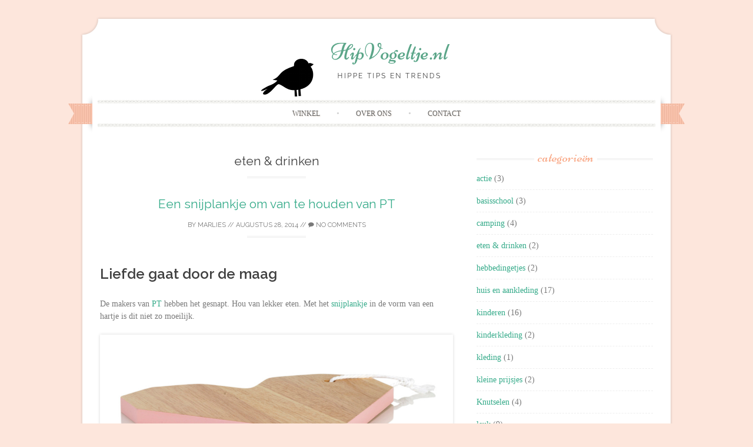

--- FILE ---
content_type: text/html; charset=UTF-8
request_url: https://www.hipvogeltje.nl/category/eten-drinken/
body_size: 12979
content:
<!DOCTYPE html>
<html lang="nl-NL">
<head>
    <meta charset="UTF-8">
    <meta name="viewport" content="width=device-width, initial-scale=1">
    <title>eten &amp; drinken Archieven - HipVogeltje.nl</title>
    <link rel="profile" href="https://gmpg.org/xfn/11">
    <link rel="pingback" href="https://www.hipvogeltje.nl/xmlrpc.php">
    <link rel="shortcut icon" href="https://www.hipvogeltje.nl/wp-content/uploads/2014/03/favicon.png" /><meta name='robots' content='index, follow, max-image-preview:large, max-snippet:-1, max-video-preview:-1' />
	<style>img:is([sizes="auto" i], [sizes^="auto," i]) { contain-intrinsic-size: 3000px 1500px }</style>
	
	<!-- This site is optimized with the Yoast SEO plugin v24.6 - https://yoast.com/wordpress/plugins/seo/ -->
	<link rel="canonical" href="https://www.hipvogeltje.nl/category/eten-drinken/" />
	<meta property="og:locale" content="nl_NL" />
	<meta property="og:type" content="article" />
	<meta property="og:title" content="eten &amp; drinken Archieven - HipVogeltje.nl" />
	<meta property="og:url" content="https://www.hipvogeltje.nl/category/eten-drinken/" />
	<meta property="og:site_name" content="HipVogeltje.nl" />
	<meta name="twitter:card" content="summary_large_image" />
	<script type="application/ld+json" class="yoast-schema-graph">{"@context":"https://schema.org","@graph":[{"@type":"CollectionPage","@id":"https://www.hipvogeltje.nl/category/eten-drinken/","url":"https://www.hipvogeltje.nl/category/eten-drinken/","name":"eten &amp; drinken Archieven - HipVogeltje.nl","isPartOf":{"@id":"https://www.hipvogeltje.nl/#website"},"breadcrumb":{"@id":"https://www.hipvogeltje.nl/category/eten-drinken/#breadcrumb"},"inLanguage":"nl-NL"},{"@type":"BreadcrumbList","@id":"https://www.hipvogeltje.nl/category/eten-drinken/#breadcrumb","itemListElement":[{"@type":"ListItem","position":1,"name":"Home","item":"https://www.hipvogeltje.nl/"},{"@type":"ListItem","position":2,"name":"eten &amp; drinken"}]},{"@type":"WebSite","@id":"https://www.hipvogeltje.nl/#website","url":"https://www.hipvogeltje.nl/","name":"HipVogeltje.nl","description":"hippe tips en trends","potentialAction":[{"@type":"SearchAction","target":{"@type":"EntryPoint","urlTemplate":"https://www.hipvogeltje.nl/?s={search_term_string}"},"query-input":{"@type":"PropertyValueSpecification","valueRequired":true,"valueName":"search_term_string"}}],"inLanguage":"nl-NL"}]}</script>
	<!-- / Yoast SEO plugin. -->


<link rel='dns-prefetch' href='//fonts.googleapis.com' />
<link rel="alternate" type="application/rss+xml" title="HipVogeltje.nl &raquo; feed" href="https://www.hipvogeltje.nl/feed/" />
<link rel="alternate" type="application/rss+xml" title="HipVogeltje.nl &raquo; reactiesfeed" href="https://www.hipvogeltje.nl/comments/feed/" />
<link rel="alternate" type="application/rss+xml" title="HipVogeltje.nl &raquo; eten &amp; drinken categorie feed" href="https://www.hipvogeltje.nl/category/eten-drinken/feed/" />
		<!-- This site uses the Google Analytics by MonsterInsights plugin v9.3.0 - Using Analytics tracking - https://www.monsterinsights.com/ -->
		<!-- Opmerking: MonsterInsights is momenteel niet geconfigureerd op deze site. De site eigenaar moet authenticeren met Google Analytics in de MonsterInsights instellingen scherm. -->
					<!-- No tracking code set -->
				<!-- / Google Analytics by MonsterInsights -->
		<script type="text/javascript">
/* <![CDATA[ */
window._wpemojiSettings = {"baseUrl":"https:\/\/s.w.org\/images\/core\/emoji\/15.0.3\/72x72\/","ext":".png","svgUrl":"https:\/\/s.w.org\/images\/core\/emoji\/15.0.3\/svg\/","svgExt":".svg","source":{"concatemoji":"https:\/\/www.hipvogeltje.nl\/wp-includes\/js\/wp-emoji-release.min.js?ver=6.7.2"}};
/*! This file is auto-generated */
!function(i,n){var o,s,e;function c(e){try{var t={supportTests:e,timestamp:(new Date).valueOf()};sessionStorage.setItem(o,JSON.stringify(t))}catch(e){}}function p(e,t,n){e.clearRect(0,0,e.canvas.width,e.canvas.height),e.fillText(t,0,0);var t=new Uint32Array(e.getImageData(0,0,e.canvas.width,e.canvas.height).data),r=(e.clearRect(0,0,e.canvas.width,e.canvas.height),e.fillText(n,0,0),new Uint32Array(e.getImageData(0,0,e.canvas.width,e.canvas.height).data));return t.every(function(e,t){return e===r[t]})}function u(e,t,n){switch(t){case"flag":return n(e,"\ud83c\udff3\ufe0f\u200d\u26a7\ufe0f","\ud83c\udff3\ufe0f\u200b\u26a7\ufe0f")?!1:!n(e,"\ud83c\uddfa\ud83c\uddf3","\ud83c\uddfa\u200b\ud83c\uddf3")&&!n(e,"\ud83c\udff4\udb40\udc67\udb40\udc62\udb40\udc65\udb40\udc6e\udb40\udc67\udb40\udc7f","\ud83c\udff4\u200b\udb40\udc67\u200b\udb40\udc62\u200b\udb40\udc65\u200b\udb40\udc6e\u200b\udb40\udc67\u200b\udb40\udc7f");case"emoji":return!n(e,"\ud83d\udc26\u200d\u2b1b","\ud83d\udc26\u200b\u2b1b")}return!1}function f(e,t,n){var r="undefined"!=typeof WorkerGlobalScope&&self instanceof WorkerGlobalScope?new OffscreenCanvas(300,150):i.createElement("canvas"),a=r.getContext("2d",{willReadFrequently:!0}),o=(a.textBaseline="top",a.font="600 32px Arial",{});return e.forEach(function(e){o[e]=t(a,e,n)}),o}function t(e){var t=i.createElement("script");t.src=e,t.defer=!0,i.head.appendChild(t)}"undefined"!=typeof Promise&&(o="wpEmojiSettingsSupports",s=["flag","emoji"],n.supports={everything:!0,everythingExceptFlag:!0},e=new Promise(function(e){i.addEventListener("DOMContentLoaded",e,{once:!0})}),new Promise(function(t){var n=function(){try{var e=JSON.parse(sessionStorage.getItem(o));if("object"==typeof e&&"number"==typeof e.timestamp&&(new Date).valueOf()<e.timestamp+604800&&"object"==typeof e.supportTests)return e.supportTests}catch(e){}return null}();if(!n){if("undefined"!=typeof Worker&&"undefined"!=typeof OffscreenCanvas&&"undefined"!=typeof URL&&URL.createObjectURL&&"undefined"!=typeof Blob)try{var e="postMessage("+f.toString()+"("+[JSON.stringify(s),u.toString(),p.toString()].join(",")+"));",r=new Blob([e],{type:"text/javascript"}),a=new Worker(URL.createObjectURL(r),{name:"wpTestEmojiSupports"});return void(a.onmessage=function(e){c(n=e.data),a.terminate(),t(n)})}catch(e){}c(n=f(s,u,p))}t(n)}).then(function(e){for(var t in e)n.supports[t]=e[t],n.supports.everything=n.supports.everything&&n.supports[t],"flag"!==t&&(n.supports.everythingExceptFlag=n.supports.everythingExceptFlag&&n.supports[t]);n.supports.everythingExceptFlag=n.supports.everythingExceptFlag&&!n.supports.flag,n.DOMReady=!1,n.readyCallback=function(){n.DOMReady=!0}}).then(function(){return e}).then(function(){var e;n.supports.everything||(n.readyCallback(),(e=n.source||{}).concatemoji?t(e.concatemoji):e.wpemoji&&e.twemoji&&(t(e.twemoji),t(e.wpemoji)))}))}((window,document),window._wpemojiSettings);
/* ]]> */
</script>
<style id='wp-emoji-styles-inline-css' type='text/css'>

	img.wp-smiley, img.emoji {
		display: inline !important;
		border: none !important;
		box-shadow: none !important;
		height: 1em !important;
		width: 1em !important;
		margin: 0 0.07em !important;
		vertical-align: -0.1em !important;
		background: none !important;
		padding: 0 !important;
	}
</style>
<link rel='stylesheet' id='wp-block-library-css' href='https://www.hipvogeltje.nl/wp-includes/css/dist/block-library/style.min.css?ver=6.7.2' type='text/css' media='all' />
<link rel='stylesheet' id='yith-wcan-shortcodes-css' href='https://www.hipvogeltje.nl/wp-content/plugins/yith-woocommerce-ajax-navigation/assets/css/shortcodes.css?ver=5.8.0' type='text/css' media='all' />
<style id='yith-wcan-shortcodes-inline-css' type='text/css'>
:root{
	--yith-wcan-filters_colors_titles: #434343;
	--yith-wcan-filters_colors_background: #FFFFFF;
	--yith-wcan-filters_colors_accent: #A7144C;
	--yith-wcan-filters_colors_accent_r: 167;
	--yith-wcan-filters_colors_accent_g: 20;
	--yith-wcan-filters_colors_accent_b: 76;
	--yith-wcan-color_swatches_border_radius: 100%;
	--yith-wcan-color_swatches_size: 30px;
	--yith-wcan-labels_style_background: #FFFFFF;
	--yith-wcan-labels_style_background_hover: #A7144C;
	--yith-wcan-labels_style_background_active: #A7144C;
	--yith-wcan-labels_style_text: #434343;
	--yith-wcan-labels_style_text_hover: #FFFFFF;
	--yith-wcan-labels_style_text_active: #FFFFFF;
	--yith-wcan-anchors_style_text: #434343;
	--yith-wcan-anchors_style_text_hover: #A7144C;
	--yith-wcan-anchors_style_text_active: #A7144C;
}
</style>
<style id='classic-theme-styles-inline-css' type='text/css'>
/*! This file is auto-generated */
.wp-block-button__link{color:#fff;background-color:#32373c;border-radius:9999px;box-shadow:none;text-decoration:none;padding:calc(.667em + 2px) calc(1.333em + 2px);font-size:1.125em}.wp-block-file__button{background:#32373c;color:#fff;text-decoration:none}
</style>
<style id='global-styles-inline-css' type='text/css'>
:root{--wp--preset--aspect-ratio--square: 1;--wp--preset--aspect-ratio--4-3: 4/3;--wp--preset--aspect-ratio--3-4: 3/4;--wp--preset--aspect-ratio--3-2: 3/2;--wp--preset--aspect-ratio--2-3: 2/3;--wp--preset--aspect-ratio--16-9: 16/9;--wp--preset--aspect-ratio--9-16: 9/16;--wp--preset--color--black: #000000;--wp--preset--color--cyan-bluish-gray: #abb8c3;--wp--preset--color--white: #ffffff;--wp--preset--color--pale-pink: #f78da7;--wp--preset--color--vivid-red: #cf2e2e;--wp--preset--color--luminous-vivid-orange: #ff6900;--wp--preset--color--luminous-vivid-amber: #fcb900;--wp--preset--color--light-green-cyan: #7bdcb5;--wp--preset--color--vivid-green-cyan: #00d084;--wp--preset--color--pale-cyan-blue: #8ed1fc;--wp--preset--color--vivid-cyan-blue: #0693e3;--wp--preset--color--vivid-purple: #9b51e0;--wp--preset--gradient--vivid-cyan-blue-to-vivid-purple: linear-gradient(135deg,rgba(6,147,227,1) 0%,rgb(155,81,224) 100%);--wp--preset--gradient--light-green-cyan-to-vivid-green-cyan: linear-gradient(135deg,rgb(122,220,180) 0%,rgb(0,208,130) 100%);--wp--preset--gradient--luminous-vivid-amber-to-luminous-vivid-orange: linear-gradient(135deg,rgba(252,185,0,1) 0%,rgba(255,105,0,1) 100%);--wp--preset--gradient--luminous-vivid-orange-to-vivid-red: linear-gradient(135deg,rgba(255,105,0,1) 0%,rgb(207,46,46) 100%);--wp--preset--gradient--very-light-gray-to-cyan-bluish-gray: linear-gradient(135deg,rgb(238,238,238) 0%,rgb(169,184,195) 100%);--wp--preset--gradient--cool-to-warm-spectrum: linear-gradient(135deg,rgb(74,234,220) 0%,rgb(151,120,209) 20%,rgb(207,42,186) 40%,rgb(238,44,130) 60%,rgb(251,105,98) 80%,rgb(254,248,76) 100%);--wp--preset--gradient--blush-light-purple: linear-gradient(135deg,rgb(255,206,236) 0%,rgb(152,150,240) 100%);--wp--preset--gradient--blush-bordeaux: linear-gradient(135deg,rgb(254,205,165) 0%,rgb(254,45,45) 50%,rgb(107,0,62) 100%);--wp--preset--gradient--luminous-dusk: linear-gradient(135deg,rgb(255,203,112) 0%,rgb(199,81,192) 50%,rgb(65,88,208) 100%);--wp--preset--gradient--pale-ocean: linear-gradient(135deg,rgb(255,245,203) 0%,rgb(182,227,212) 50%,rgb(51,167,181) 100%);--wp--preset--gradient--electric-grass: linear-gradient(135deg,rgb(202,248,128) 0%,rgb(113,206,126) 100%);--wp--preset--gradient--midnight: linear-gradient(135deg,rgb(2,3,129) 0%,rgb(40,116,252) 100%);--wp--preset--font-size--small: 13px;--wp--preset--font-size--medium: 20px;--wp--preset--font-size--large: 36px;--wp--preset--font-size--x-large: 42px;--wp--preset--font-family--inter: "Inter", sans-serif;--wp--preset--font-family--cardo: Cardo;--wp--preset--spacing--20: 0.44rem;--wp--preset--spacing--30: 0.67rem;--wp--preset--spacing--40: 1rem;--wp--preset--spacing--50: 1.5rem;--wp--preset--spacing--60: 2.25rem;--wp--preset--spacing--70: 3.38rem;--wp--preset--spacing--80: 5.06rem;--wp--preset--shadow--natural: 6px 6px 9px rgba(0, 0, 0, 0.2);--wp--preset--shadow--deep: 12px 12px 50px rgba(0, 0, 0, 0.4);--wp--preset--shadow--sharp: 6px 6px 0px rgba(0, 0, 0, 0.2);--wp--preset--shadow--outlined: 6px 6px 0px -3px rgba(255, 255, 255, 1), 6px 6px rgba(0, 0, 0, 1);--wp--preset--shadow--crisp: 6px 6px 0px rgba(0, 0, 0, 1);}:where(.is-layout-flex){gap: 0.5em;}:where(.is-layout-grid){gap: 0.5em;}body .is-layout-flex{display: flex;}.is-layout-flex{flex-wrap: wrap;align-items: center;}.is-layout-flex > :is(*, div){margin: 0;}body .is-layout-grid{display: grid;}.is-layout-grid > :is(*, div){margin: 0;}:where(.wp-block-columns.is-layout-flex){gap: 2em;}:where(.wp-block-columns.is-layout-grid){gap: 2em;}:where(.wp-block-post-template.is-layout-flex){gap: 1.25em;}:where(.wp-block-post-template.is-layout-grid){gap: 1.25em;}.has-black-color{color: var(--wp--preset--color--black) !important;}.has-cyan-bluish-gray-color{color: var(--wp--preset--color--cyan-bluish-gray) !important;}.has-white-color{color: var(--wp--preset--color--white) !important;}.has-pale-pink-color{color: var(--wp--preset--color--pale-pink) !important;}.has-vivid-red-color{color: var(--wp--preset--color--vivid-red) !important;}.has-luminous-vivid-orange-color{color: var(--wp--preset--color--luminous-vivid-orange) !important;}.has-luminous-vivid-amber-color{color: var(--wp--preset--color--luminous-vivid-amber) !important;}.has-light-green-cyan-color{color: var(--wp--preset--color--light-green-cyan) !important;}.has-vivid-green-cyan-color{color: var(--wp--preset--color--vivid-green-cyan) !important;}.has-pale-cyan-blue-color{color: var(--wp--preset--color--pale-cyan-blue) !important;}.has-vivid-cyan-blue-color{color: var(--wp--preset--color--vivid-cyan-blue) !important;}.has-vivid-purple-color{color: var(--wp--preset--color--vivid-purple) !important;}.has-black-background-color{background-color: var(--wp--preset--color--black) !important;}.has-cyan-bluish-gray-background-color{background-color: var(--wp--preset--color--cyan-bluish-gray) !important;}.has-white-background-color{background-color: var(--wp--preset--color--white) !important;}.has-pale-pink-background-color{background-color: var(--wp--preset--color--pale-pink) !important;}.has-vivid-red-background-color{background-color: var(--wp--preset--color--vivid-red) !important;}.has-luminous-vivid-orange-background-color{background-color: var(--wp--preset--color--luminous-vivid-orange) !important;}.has-luminous-vivid-amber-background-color{background-color: var(--wp--preset--color--luminous-vivid-amber) !important;}.has-light-green-cyan-background-color{background-color: var(--wp--preset--color--light-green-cyan) !important;}.has-vivid-green-cyan-background-color{background-color: var(--wp--preset--color--vivid-green-cyan) !important;}.has-pale-cyan-blue-background-color{background-color: var(--wp--preset--color--pale-cyan-blue) !important;}.has-vivid-cyan-blue-background-color{background-color: var(--wp--preset--color--vivid-cyan-blue) !important;}.has-vivid-purple-background-color{background-color: var(--wp--preset--color--vivid-purple) !important;}.has-black-border-color{border-color: var(--wp--preset--color--black) !important;}.has-cyan-bluish-gray-border-color{border-color: var(--wp--preset--color--cyan-bluish-gray) !important;}.has-white-border-color{border-color: var(--wp--preset--color--white) !important;}.has-pale-pink-border-color{border-color: var(--wp--preset--color--pale-pink) !important;}.has-vivid-red-border-color{border-color: var(--wp--preset--color--vivid-red) !important;}.has-luminous-vivid-orange-border-color{border-color: var(--wp--preset--color--luminous-vivid-orange) !important;}.has-luminous-vivid-amber-border-color{border-color: var(--wp--preset--color--luminous-vivid-amber) !important;}.has-light-green-cyan-border-color{border-color: var(--wp--preset--color--light-green-cyan) !important;}.has-vivid-green-cyan-border-color{border-color: var(--wp--preset--color--vivid-green-cyan) !important;}.has-pale-cyan-blue-border-color{border-color: var(--wp--preset--color--pale-cyan-blue) !important;}.has-vivid-cyan-blue-border-color{border-color: var(--wp--preset--color--vivid-cyan-blue) !important;}.has-vivid-purple-border-color{border-color: var(--wp--preset--color--vivid-purple) !important;}.has-vivid-cyan-blue-to-vivid-purple-gradient-background{background: var(--wp--preset--gradient--vivid-cyan-blue-to-vivid-purple) !important;}.has-light-green-cyan-to-vivid-green-cyan-gradient-background{background: var(--wp--preset--gradient--light-green-cyan-to-vivid-green-cyan) !important;}.has-luminous-vivid-amber-to-luminous-vivid-orange-gradient-background{background: var(--wp--preset--gradient--luminous-vivid-amber-to-luminous-vivid-orange) !important;}.has-luminous-vivid-orange-to-vivid-red-gradient-background{background: var(--wp--preset--gradient--luminous-vivid-orange-to-vivid-red) !important;}.has-very-light-gray-to-cyan-bluish-gray-gradient-background{background: var(--wp--preset--gradient--very-light-gray-to-cyan-bluish-gray) !important;}.has-cool-to-warm-spectrum-gradient-background{background: var(--wp--preset--gradient--cool-to-warm-spectrum) !important;}.has-blush-light-purple-gradient-background{background: var(--wp--preset--gradient--blush-light-purple) !important;}.has-blush-bordeaux-gradient-background{background: var(--wp--preset--gradient--blush-bordeaux) !important;}.has-luminous-dusk-gradient-background{background: var(--wp--preset--gradient--luminous-dusk) !important;}.has-pale-ocean-gradient-background{background: var(--wp--preset--gradient--pale-ocean) !important;}.has-electric-grass-gradient-background{background: var(--wp--preset--gradient--electric-grass) !important;}.has-midnight-gradient-background{background: var(--wp--preset--gradient--midnight) !important;}.has-small-font-size{font-size: var(--wp--preset--font-size--small) !important;}.has-medium-font-size{font-size: var(--wp--preset--font-size--medium) !important;}.has-large-font-size{font-size: var(--wp--preset--font-size--large) !important;}.has-x-large-font-size{font-size: var(--wp--preset--font-size--x-large) !important;}
:where(.wp-block-post-template.is-layout-flex){gap: 1.25em;}:where(.wp-block-post-template.is-layout-grid){gap: 1.25em;}
:where(.wp-block-columns.is-layout-flex){gap: 2em;}:where(.wp-block-columns.is-layout-grid){gap: 2em;}
:root :where(.wp-block-pullquote){font-size: 1.5em;line-height: 1.6;}
</style>
<link rel='stylesheet' id='contact-form-7-css' href='https://www.hipvogeltje.nl/wp-content/plugins/contact-form-7/includes/css/styles.css?ver=6.0.4' type='text/css' media='all' />
<link rel='stylesheet' id='fbshare-stylesheet-css' href='https://www.hipvogeltje.nl/wp-content/plugins/woocommerce-facebook-share-like-button/css/fbshare.css?ver=6.7.2' type='text/css' media='all' />
<link rel='stylesheet' id='woocommerce-layout-css' href='https://www.hipvogeltje.nl/wp-content/plugins/woocommerce/assets/css/woocommerce-layout.css?ver=9.7.1' type='text/css' media='all' />
<link rel='stylesheet' id='woocommerce-smallscreen-css' href='https://www.hipvogeltje.nl/wp-content/plugins/woocommerce/assets/css/woocommerce-smallscreen.css?ver=9.7.1' type='text/css' media='only screen and (max-width: 768px)' />
<link rel='stylesheet' id='woocommerce-general-css' href='https://www.hipvogeltje.nl/wp-content/plugins/woocommerce/assets/css/woocommerce.css?ver=9.7.1' type='text/css' media='all' />
<style id='woocommerce-inline-inline-css' type='text/css'>
.woocommerce form .form-row .required { visibility: visible; }
</style>
<link rel='stylesheet' id='brands-styles-css' href='https://www.hipvogeltje.nl/wp-content/plugins/woocommerce/assets/css/brands.css?ver=9.7.1' type='text/css' media='all' />
<link rel='stylesheet' id='sugarspice-fonts-css' href='//fonts.googleapis.com/css?family=Niconne%7CPT%2BSerif%3A400%2C700%7CRaleway%3A400%2C600&#038;subset=latin%2Clatin-ext&#038;ver=6.7.2' type='text/css' media='all' />
<link rel='stylesheet' id='sugarspice-style-css' href='https://www.hipvogeltje.nl/wp-content/themes/sugar-and-spice/style.css?ver=6.7.2' type='text/css' media='all' />
<link rel='stylesheet' id='sugarspice-responsive-css' href='https://www.hipvogeltje.nl/wp-content/themes/sugar-and-spice/responsive.css?ver=6.7.2' type='text/css' media='all' />
<link rel='stylesheet' id='sugarspice-icofont-css' href='https://www.hipvogeltje.nl/wp-content/themes/sugar-and-spice/fonts/icofont.css?ver=6.7.2' type='text/css' media='all' />
<style id='akismet-widget-style-inline-css' type='text/css'>

			.a-stats {
				--akismet-color-mid-green: #357b49;
				--akismet-color-white: #fff;
				--akismet-color-light-grey: #f6f7f7;

				max-width: 350px;
				width: auto;
			}

			.a-stats * {
				all: unset;
				box-sizing: border-box;
			}

			.a-stats strong {
				font-weight: 600;
			}

			.a-stats a.a-stats__link,
			.a-stats a.a-stats__link:visited,
			.a-stats a.a-stats__link:active {
				background: var(--akismet-color-mid-green);
				border: none;
				box-shadow: none;
				border-radius: 8px;
				color: var(--akismet-color-white);
				cursor: pointer;
				display: block;
				font-family: -apple-system, BlinkMacSystemFont, 'Segoe UI', 'Roboto', 'Oxygen-Sans', 'Ubuntu', 'Cantarell', 'Helvetica Neue', sans-serif;
				font-weight: 500;
				padding: 12px;
				text-align: center;
				text-decoration: none;
				transition: all 0.2s ease;
			}

			/* Extra specificity to deal with TwentyTwentyOne focus style */
			.widget .a-stats a.a-stats__link:focus {
				background: var(--akismet-color-mid-green);
				color: var(--akismet-color-white);
				text-decoration: none;
			}

			.a-stats a.a-stats__link:hover {
				filter: brightness(110%);
				box-shadow: 0 4px 12px rgba(0, 0, 0, 0.06), 0 0 2px rgba(0, 0, 0, 0.16);
			}

			.a-stats .count {
				color: var(--akismet-color-white);
				display: block;
				font-size: 1.5em;
				line-height: 1.4;
				padding: 0 13px;
				white-space: nowrap;
			}
		
</style>
<script type="text/javascript" src="https://www.hipvogeltje.nl/wp-includes/js/jquery/jquery.min.js?ver=3.7.1" id="jquery-core-js"></script>
<script type="text/javascript" src="https://www.hipvogeltje.nl/wp-includes/js/jquery/jquery-migrate.min.js?ver=3.4.1" id="jquery-migrate-js"></script>
<script type="text/javascript" src="https://www.hipvogeltje.nl/wp-content/plugins/woocommerce/assets/js/jquery-blockui/jquery.blockUI.min.js?ver=2.7.0-wc.9.7.1" id="jquery-blockui-js" defer="defer" data-wp-strategy="defer"></script>
<script type="text/javascript" src="https://www.hipvogeltje.nl/wp-content/plugins/woocommerce/assets/js/js-cookie/js.cookie.min.js?ver=2.1.4-wc.9.7.1" id="js-cookie-js" defer="defer" data-wp-strategy="defer"></script>
<script type="text/javascript" id="woocommerce-js-extra">
/* <![CDATA[ */
var woocommerce_params = {"ajax_url":"\/wp-admin\/admin-ajax.php","wc_ajax_url":"\/?wc-ajax=%%endpoint%%","i18n_password_show":"Show password","i18n_password_hide":"Hide password"};
/* ]]> */
</script>
<script type="text/javascript" src="https://www.hipvogeltje.nl/wp-content/plugins/woocommerce/assets/js/frontend/woocommerce.min.js?ver=9.7.1" id="woocommerce-js" defer="defer" data-wp-strategy="defer"></script>
<link rel="https://api.w.org/" href="https://www.hipvogeltje.nl/wp-json/" /><link rel="alternate" title="JSON" type="application/json" href="https://www.hipvogeltje.nl/wp-json/wp/v2/categories/160" /><link rel="EditURI" type="application/rsd+xml" title="RSD" href="https://www.hipvogeltje.nl/xmlrpc.php?rsd" />
<meta name="generator" content="WordPress 6.7.2" />
<meta name="generator" content="WooCommerce 9.7.1" />

<style>
a, a:visited { color:#36AB8A; }
.entry-meta a { color:#797979; }
#nav-wrapper .ribbon-left, #nav-wrapper .ribbon-right { background-image: url("https://www.hipvogeltje.nl/wp-content/themes/sugar-and-spice/images/ribbon-peach.png"); }a:hover, a:focus, nav#main-nav > ul > li > a:hover { color: rgba(54, 171, 138, 0.7); }nav#main-nav > ul > li.current_page_item > a, nav#main-nav > ul > li.current_page_ancestor > a, nav#main-nav > ul > li.current-menu-item > a { color:#36AB8A; }
.widget-title em { color:#F9AA89; }
.widget_calendar table td#today { background:#F9AA89; }
blockquote cite { color:#36AB8A; }
blockquote { border-left-color: #F9AA89;} {}
.button:hover, button:hover, a.social-icon:hover , input[type="submit"]:hover, input[type="reset"]:hover, input[type="button"]:hover { background: rgba(54, 171, 138, 0.7);} </style>
	<noscript><style>.woocommerce-product-gallery{ opacity: 1 !important; }</style></noscript>
	<style type="text/css">.recentcomments a{display:inline !important;padding:0 !important;margin:0 !important;}</style><style type="text/css" id="custom-background-css">
body.custom-background { background-color: #fde6dc; }
</style>
	<style class='wp-fonts-local' type='text/css'>
@font-face{font-family:Inter;font-style:normal;font-weight:300 900;font-display:fallback;src:url('https://www.hipvogeltje.nl/wp-content/plugins/woocommerce/assets/fonts/Inter-VariableFont_slnt,wght.woff2') format('woff2');font-stretch:normal;}
@font-face{font-family:Cardo;font-style:normal;font-weight:400;font-display:fallback;src:url('https://www.hipvogeltje.nl/wp-content/plugins/woocommerce/assets/fonts/cardo_normal_400.woff2') format('woff2');}
</style>
<link rel="icon" href="https://www.hipvogeltje.nl/wp-content/uploads/2020/01/cropped-Schermafbeelding-2020-01-06-om-16.23.49-32x32.png" sizes="32x32" />
<link rel="icon" href="https://www.hipvogeltje.nl/wp-content/uploads/2020/01/cropped-Schermafbeelding-2020-01-06-om-16.23.49-192x192.png" sizes="192x192" />
<link rel="apple-touch-icon" href="https://www.hipvogeltje.nl/wp-content/uploads/2020/01/cropped-Schermafbeelding-2020-01-06-om-16.23.49-180x180.png" />
<meta name="msapplication-TileImage" content="https://www.hipvogeltje.nl/wp-content/uploads/2020/01/cropped-Schermafbeelding-2020-01-06-om-16.23.49-270x270.png" />
</head>

<body data-rsssl=1 class="archive category category-eten-drinken category-160 custom-background theme-sugar-and-spice woocommerce-no-js yith-wcan-free">
<div id="page" class="hfeed site">
		<header id="header" class="site-header" role="banner">
		<div class="site-branding">

                
            <a href="https://www.hipvogeltje.nl/" class="logo-img"><img src="https://www.hipvogeltje.nl/wp-content/uploads/2014/03/logoHipVogeltje.png" alt="HipVogeltje.nl" /></a>
            
                
		</div>
        <div id="nav-wrapper">
            <div class="ribbon-left"></div>
            <nav id="main-nav" class="main-navigation" role="navigation">
                <div class="skip-link"><a class="screen-reader-text" href="#content">Skip to content</a></div>
                <ul id="nav" class="menu"><li id="menu-item-663" class="menu-item menu-item-type-post_type menu-item-object-page menu-item-663"><a href="https://www.hipvogeltje.nl/winkel/">Winkel</a></li>
<li id="menu-item-233" class="menu-item menu-item-type-post_type menu-item-object-page menu-item-233"><a href="https://www.hipvogeltje.nl/over-ons/">Over ons</a></li>
<li id="menu-item-234" class="menu-item menu-item-type-post_type menu-item-object-page menu-item-234"><a href="https://www.hipvogeltje.nl/contact/">Contact</a></li>
</ul>            </nav><!-- #site-navigation -->
            <div class="ribbon-right"></div>
        </div>
	</header><!-- #header -->

	<div id="main" class="site-main">
 
	<div id="primary" class="content-area">  

		
			<header class="page-header">
				<h1 class="page-title">
					eten &amp; drinken				</h1>
							</header><!-- .page-header -->

						
				
<article id="post-432" class="post-432 post type-post status-publish format-standard hentry category-eten-drinken category-huis-en-aankleding category-uncategorized tag-bijenkorf tag-eten tag-hart tag-hartvorm tag-keuken tag-pt tag-snijplank">
	<header class="entry-header">
		<h1 class="entry-title"><a href="https://www.hipvogeltje.nl/een-snijplankje-om-van-te-houden-van-pt/" rel="bookmark">Een snijplankje om van te houden van PT</a></h1>

		<div class="entry-meta">
			<span class="byline"> by <span class="author vcard"><a href="https://www.hipvogeltje.nl/author/admin/" title="View all posts by Marlies" rel="author" class="fn">Marlies</a></span></span> // <span class="posted-on"><a href="https://www.hipvogeltje.nl/een-snijplankje-om-van-te-houden-van-pt/" title="8:42 am" rel="bookmark"><time class="entry-date published updated" datetime="2014-08-28T08:42:21+00:00">augustus 28, 2014</time></a></span> // <span class="comments"><a href="https://www.hipvogeltje.nl/een-snijplankje-om-van-te-houden-van-pt/#respond"><i class="icon-comment"></i> No Comments</a></span>		</div><!-- .entry-meta -->
	</header><!-- .entry-header -->

	<div class="entry-content">
        <h2>Liefde gaat door de maag</h2>
<p>De makers van <a title="Snijplank PT hart" href="http://ad.zanox.com/ppc/?28824062C26096656&amp;ulp=[[/pt-snijplank-origami-roze-9643090033-964309003300000]]">PT</a> hebben het gesnapt. Hou van lekker eten. Met het <a title="Snijplankje hart PT" href="http://ad.zanox.com/ppc/?28824062C26096656&amp;ulp=[[/pt-snijplank-origami-roze-9643090033-964309003300000]]">snijplankje</a> in de vorm van een hartje is dit niet zo moeilijk.</p>
<p><a title="Snijplank hart" href="http://ad.zanox.com/ppc/?28824062C26096656&amp;ulp=[[/pt-snijplank-origami-roze-9643090033-964309003300000]]"><div id='slider-1' class='flexslider slider-432'><ul class='slides'><li class='item active'><a href='https://www.hipvogeltje.nl/een-snijplankje-om-van-te-houden-van-pt/snijplank/#main'><img fetchpriority="high" decoding="async" width="620" height="258" src="https://www.hipvogeltje.nl/wp-content/uploads/2014/08/snijplank.png" class="attachment-620x350 size-620x350" alt="" srcset="https://www.hipvogeltje.nl/wp-content/uploads/2014/08/snijplank.png 953w, https://www.hipvogeltje.nl/wp-content/uploads/2014/08/snijplank-150x62.png 150w, https://www.hipvogeltje.nl/wp-content/uploads/2014/08/snijplank-300x124.png 300w" sizes="(max-width: 620px) 100vw, 620px" /></a></li></ul></div></p>
<p></a></p>
<p>&nbsp;</p>
<p>En het roze randje maakt het voor mij een must voor in de keuken! Love it.</p>
	</div><!-- .entry-content -->

	<footer class="entry-meta bottom">
		
		This entry was posted in <a href="https://www.hipvogeltje.nl/category/eten-drinken/" rel="category tag">eten &amp; drinken</a>, <a href="https://www.hipvogeltje.nl/category/huis-en-aankleding/" rel="category tag">huis en aankleding</a>, <a href="https://www.hipvogeltje.nl/category/uncategorized/" rel="category tag">Uncategorized</a> and tagged <a href="https://www.hipvogeltje.nl/tag/bijenkorf/" rel="tag">bijenkorf</a>, <a href="https://www.hipvogeltje.nl/tag/eten/" rel="tag">eten</a>, <a href="https://www.hipvogeltje.nl/tag/hart/" rel="tag">hart</a>, <a href="https://www.hipvogeltje.nl/tag/hartvorm/" rel="tag">hartvorm</a>, <a href="https://www.hipvogeltje.nl/tag/keuken/" rel="tag">keuken</a>, <a href="https://www.hipvogeltje.nl/tag/pt/" rel="tag">pt</a>, <a href="https://www.hipvogeltje.nl/tag/snijplank/" rel="tag">snijplank</a>.
	</footer><!-- .entry-meta -->
</article><!-- #post-## -->

			
				
<article id="post-273" class="post-273 post type-post status-publish format-standard hentry category-actie category-eten-drinken tag-afslanken tag-afvallen tag-online-afslanken tag-online-afvallen tag-weight-watchers tag-weightwatchers">
	<header class="entry-header">
		<h1 class="entry-title"><a href="https://www.hipvogeltje.nl/extra-kilos-kwijt-voor-de-zomer/" rel="bookmark">Extra kilo&#8217;s kwijt voor de zomer?</a></h1>

		<div class="entry-meta">
			<span class="byline"> by <span class="author vcard"><a href="https://www.hipvogeltje.nl/author/admin/" title="View all posts by Marlies" rel="author" class="fn">Marlies</a></span></span> // <span class="posted-on"><a href="https://www.hipvogeltje.nl/extra-kilos-kwijt-voor-de-zomer/" title="8:10 am" rel="bookmark"><time class="entry-date published updated" datetime="2014-06-23T08:10:15+00:00">juni 23, 2014</time></a></span> // <span class="comments"><a href="https://www.hipvogeltje.nl/extra-kilos-kwijt-voor-de-zomer/#respond"><i class="icon-comment"></i> No Comments</a></span>		</div><!-- .entry-meta -->
	</header><!-- .entry-header -->

	<div class="entry-content">
        <p><img decoding="async" class="alignleft" style="margin: 5px;" alt="Weightwatchers - afvallen voor de zomer" src="https://aka.weightwatchers.nl/images/1043/dynamic/GCMSImages/TD_166054_We_have_got_your_back_250x374.jpg" width="250" height="374" />Ben jij klaar om in je bikini het strand of zwembad onveilig te maken? Of zou het net wat fijner zijn als je iets zou afvallen?</p>
<p>Ik werd door een lezer getipt dat het sinds kort mogelijk is om via <span style="line-height: 1.5em;">Weight Watchers online af te vallen. Dus geen bezoeken of bijeenkomsten die veel tijd vergen. Het online plan biedt meer dan 600 recepten en meer dan 50 workout demo&#8217;s, interactieve hulpmiddelen en een persoonlijk schema. Handig!</span></p>
<p><span style="line-height: 1.5em;">Volgens Weight Watchers verlies je met hun programma tot vijf keer meer gewicht dan wie in zijn eentje probeert af te vallen. Je kan online tools en apps gebruiken die je daarmee helpen.</span></p>
<p><strong><a href="http://kliks.affiliate4you.nl/9393/6583/?linkinfo=hipvogeltjepost" target="_blank">Meer over Weight Watchers online</a> of </strong><a href="http://kliks.affiliate4you.nl/9393/6583/?linkinfo=hipvogeltjepost" target="_blank">direct inschrijven</a></p>
<p>&nbsp;</p>
<p>&nbsp;</p>
	</div><!-- .entry-content -->

	<footer class="entry-meta bottom">
		
		This entry was posted in <a href="https://www.hipvogeltje.nl/category/actie/" rel="category tag">actie</a>, <a href="https://www.hipvogeltje.nl/category/eten-drinken/" rel="category tag">eten &amp; drinken</a> and tagged <a href="https://www.hipvogeltje.nl/tag/afslanken/" rel="tag">afslanken</a>, <a href="https://www.hipvogeltje.nl/tag/afvallen/" rel="tag">afvallen</a>, <a href="https://www.hipvogeltje.nl/tag/online-afslanken/" rel="tag">online afslanken</a>, <a href="https://www.hipvogeltje.nl/tag/online-afvallen/" rel="tag">online afvallen</a>, <a href="https://www.hipvogeltje.nl/tag/weight-watchers/" rel="tag">weight watchers</a>, <a href="https://www.hipvogeltje.nl/tag/weightwatchers/" rel="tag">weightwatchers</a>.
	</footer><!-- .entry-meta -->
</article><!-- #post-## -->

			
			
		
	</div><!-- #primary -->

                        
        <div id="sidebar" class="widget-area" role="complementary">
        
            <aside id="categories-2" class="widget widget_categories"><h3 class="widget-title"><span>Categorieën</span></h3>
			<ul>
					<li class="cat-item cat-item-141"><a href="https://www.hipvogeltje.nl/category/actie/">actie</a> (3)
</li>
	<li class="cat-item cat-item-61"><a href="https://www.hipvogeltje.nl/category/basisschool/">basisschool</a> (3)
</li>
	<li class="cat-item cat-item-108"><a href="https://www.hipvogeltje.nl/category/camping/">camping</a> (4)
</li>
	<li class="cat-item cat-item-160 current-cat"><a aria-current="page" href="https://www.hipvogeltje.nl/category/eten-drinken/">eten &amp; drinken</a> (2)
</li>
	<li class="cat-item cat-item-269"><a href="https://www.hipvogeltje.nl/category/hebbedingetjes/">hebbedingetjes</a> (2)
</li>
	<li class="cat-item cat-item-32"><a href="https://www.hipvogeltje.nl/category/huis-en-aankleding/">huis en aankleding</a> (17)
</li>
	<li class="cat-item cat-item-9"><a href="https://www.hipvogeltje.nl/category/kinderen/">kinderen</a> (16)
</li>
	<li class="cat-item cat-item-25"><a href="https://www.hipvogeltje.nl/category/kinderkleding/">kinderkleding</a> (2)
</li>
	<li class="cat-item cat-item-196"><a href="https://www.hipvogeltje.nl/category/kleding/">kleding</a> (1)
</li>
	<li class="cat-item cat-item-197"><a href="https://www.hipvogeltje.nl/category/kleine-prijsjes/">kleine prijsjes</a> (2)
</li>
	<li class="cat-item cat-item-3"><a href="https://www.hipvogeltje.nl/category/knutselen/">Knutselen</a> (4)
</li>
	<li class="cat-item cat-item-78"><a href="https://www.hipvogeltje.nl/category/leuk/">leuk</a> (9)
</li>
	<li class="cat-item cat-item-40"><a href="https://www.hipvogeltje.nl/category/lichaam/">lichaam</a> (5)
</li>
	<li class="cat-item cat-item-4"><a href="https://www.hipvogeltje.nl/category/nieuws/">nieuws</a> (3)
</li>
	<li class="cat-item cat-item-126"><a href="https://www.hipvogeltje.nl/category/sieraad/">sieraad</a> (3)
</li>
	<li class="cat-item cat-item-1"><a href="https://www.hipvogeltje.nl/category/uncategorized/">Uncategorized</a> (10)
</li>
	<li class="cat-item cat-item-75"><a href="https://www.hipvogeltje.nl/category/vintage/">vintage</a> (4)
</li>
	<li class="cat-item cat-item-127"><a href="https://www.hipvogeltje.nl/category/vrouw/">vrouw</a> (3)
</li>
			</ul>

			</aside>
		<aside id="recent-posts-2" class="widget widget_recent_entries">
		<h3 class="widget-title"><span>Recente berichten</span></h3>
		<ul>
											<li>
					<a href="https://www.hipvogeltje.nl/nooit-meer-een-lege-mobiel/">Nooit meer een lege mobiel</a>
									</li>
											<li>
					<a href="https://www.hipvogeltje.nl/geniet-klik-geniet/">Geniet- klik- geniet</a>
									</li>
											<li>
					<a href="https://www.hipvogeltje.nl/ho-ho-ho-merry-christmas-met-bos-heij/">Ho ho ho, merry Christmas met Bos &#038; Heij</a>
									</li>
											<li>
					<a href="https://www.hipvogeltje.nl/project-pimp-die-caravan/">Project: Pimp die caravan</a>
									</li>
											<li>
					<a href="https://www.hipvogeltje.nl/tijd-voor-ritme-en-regelmaat-met-een-jaartje-rond/">Tijd voor ritme en regelmaat met &#8216;een jaartje rond&#8217;.</a>
									</li>
					</ul>

		</aside><aside id="sugarspice_social_widget-2" class="widget sugarspice_social_widget"><h3 class="widget-title"><span>Volg HipVogeltje ook op:</span></h3>        <ul class="social">
            <li><a href="https://www.facebook.com/hipvogeltje" target="_blank" class="social-icon" title="Follow me on Facebook"><div class="icon icon-facebook"></div></a></li>                                    <li><a href="http://www.pinterest.com/hipvogeltje/" target="_blank" class="social-icon" title="Follow me on Pinterest"><div class="icon icon-pinterest"></div></a></li>            <li><a href="http://instagram.com/hip_vogeltje" target="_blank" class="social-icon" title="Follow me on Instagram"><div class="icon icon-instagram"></div></a></li>                                            </ul>
		</aside><aside id="text-4" class="widget widget_text">			<div class="textwidget"><iframe src="//www.facebook.com/plugins/like.php?href=https%3A%2F%2Fwww.facebook.com%2Fhipvogeltje&amp;width&amp;layout=standard&amp;action=like&amp;show_faces=true&amp;share=true&amp;height=80" scrolling="no" frameborder="0" style="border:none; overflow:hidden; height:100px;" allowTransparency="true"></iframe></div>
		</aside><aside id="recent-comments-2" class="widget widget_recent_comments"><h3 class="widget-title"><span>Recente reacties</span></h3><ul id="recentcomments"><li class="recentcomments"><span class="comment-author-link">olijhoek</span> op <a href="https://www.hipvogeltje.nl/product/gebaksvorkjes-van-blond/#comment-242">Gebaksvorkjes van Blond</a></li><li class="recentcomments"><span class="comment-author-link">Marlies</span> op <a href="https://www.hipvogeltje.nl/product/volkswagen-busje-broodrooster/#comment-52">Volkswagen busje broodrooster</a></li><li class="recentcomments"><span class="comment-author-link">Ton</span> op <a href="https://www.hipvogeltje.nl/leef-je-helemaal-uit-op-een-magnetisch-krijtbord-behangpapier/#comment-3">Leef je helemaal uit op een magnetisch krijtbord behangpapier</a></li></ul></aside><aside id="tag_cloud-2" class="widget widget_tag_cloud"><h3 class="widget-title"><span>Tags</span></h3><div class="tagcloud"><a href="https://www.hipvogeltje.nl/tag/accessoires/" class="tag-cloud-link tag-link-157 tag-link-position-1" style="font-size: 22pt;" aria-label="accessoires (3 items)">accessoires</a>
<a href="https://www.hipvogeltje.nl/tag/afslanken/" class="tag-cloud-link tag-link-162 tag-link-position-2" style="font-size: 8pt;" aria-label="afslanken (1 item)">afslanken</a>
<a href="https://www.hipvogeltje.nl/tag/afvallen/" class="tag-cloud-link tag-link-161 tag-link-position-3" style="font-size: 8pt;" aria-label="afvallen (1 item)">afvallen</a>
<a href="https://www.hipvogeltje.nl/tag/armband/" class="tag-cloud-link tag-link-129 tag-link-position-4" style="font-size: 8pt;" aria-label="armband (1 item)">armband</a>
<a href="https://www.hipvogeltje.nl/tag/badmintonnen/" class="tag-cloud-link tag-link-154 tag-link-position-5" style="font-size: 8pt;" aria-label="badmintonnen (1 item)">badmintonnen</a>
<a href="https://www.hipvogeltje.nl/tag/bamboeclub/" class="tag-cloud-link tag-link-150 tag-link-position-6" style="font-size: 8pt;" aria-label="bamboeclub (1 item)">bamboeclub</a>
<a href="https://www.hipvogeltje.nl/tag/behang/" class="tag-cloud-link tag-link-33 tag-link-position-7" style="font-size: 22pt;" aria-label="behang (3 items)">behang</a>
<a href="https://www.hipvogeltje.nl/tag/birkenstock/" class="tag-cloud-link tag-link-117 tag-link-position-8" style="font-size: 8pt;" aria-label="Birkenstock (1 item)">Birkenstock</a>
<a href="https://www.hipvogeltje.nl/tag/boek/" class="tag-cloud-link tag-link-123 tag-link-position-9" style="font-size: 8pt;" aria-label="boek (1 item)">boek</a>
<a href="https://www.hipvogeltje.nl/tag/bol/" class="tag-cloud-link tag-link-124 tag-link-position-10" style="font-size: 8pt;" aria-label="bol (1 item)">bol</a>
<a href="https://www.hipvogeltje.nl/tag/buiten/" class="tag-cloud-link tag-link-121 tag-link-position-11" style="font-size: 8pt;" aria-label="buiten (1 item)">buiten</a>
<a href="https://www.hipvogeltje.nl/tag/buitenheld/" class="tag-cloud-link tag-link-119 tag-link-position-12" style="font-size: 8pt;" aria-label="buitenheld (1 item)">buitenheld</a>
<a href="https://www.hipvogeltje.nl/tag/buitenspelen/" class="tag-cloud-link tag-link-118 tag-link-position-13" style="font-size: 8pt;" aria-label="buitenspelen (1 item)">buitenspelen</a>
<a href="https://www.hipvogeltje.nl/tag/camping/" class="tag-cloud-link tag-link-282 tag-link-position-14" style="font-size: 16.4pt;" aria-label="camping (2 items)">camping</a>
<a href="https://www.hipvogeltje.nl/tag/eten/" class="tag-cloud-link tag-link-101 tag-link-position-15" style="font-size: 16.4pt;" aria-label="eten (2 items)">eten</a>
<a href="https://www.hipvogeltje.nl/tag/fabriek-romantiek/" class="tag-cloud-link tag-link-122 tag-link-position-16" style="font-size: 8pt;" aria-label="fabriek romantiek (1 item)">fabriek romantiek</a>
<a href="https://www.hipvogeltje.nl/tag/fotos-afdrukken/" class="tag-cloud-link tag-link-144 tag-link-position-17" style="font-size: 8pt;" aria-label="foto&#039;s afdrukken (1 item)">foto&#039;s afdrukken</a>
<a href="https://www.hipvogeltje.nl/tag/foto-bestellen/" class="tag-cloud-link tag-link-147 tag-link-position-18" style="font-size: 8pt;" aria-label="foto bestellen (1 item)">foto bestellen</a>
<a href="https://www.hipvogeltje.nl/tag/foto-webprint/" class="tag-cloud-link tag-link-145 tag-link-position-19" style="font-size: 8pt;" aria-label="foto webprint (1 item)">foto webprint</a>
<a href="https://www.hipvogeltje.nl/tag/gratis-foto-gratis-fotos-bestellen/" class="tag-cloud-link tag-link-143 tag-link-position-20" style="font-size: 8pt;" aria-label="gratis foto. gratis foto&#039;s bestellen (1 item)">gratis foto. gratis foto&#039;s bestellen</a>
<a href="https://www.hipvogeltje.nl/tag/gratis-foto-bestellen/" class="tag-cloud-link tag-link-142 tag-link-position-21" style="font-size: 8pt;" aria-label="gratis foto bestellen (1 item)">gratis foto bestellen</a>
<a href="https://www.hipvogeltje.nl/tag/hema/" class="tag-cloud-link tag-link-227 tag-link-position-22" style="font-size: 16.4pt;" aria-label="hema (2 items)">hema</a>
<a href="https://www.hipvogeltje.nl/tag/hup-holland-hip/" class="tag-cloud-link tag-link-156 tag-link-position-23" style="font-size: 8pt;" aria-label="hup holland hip (1 item)">hup holland hip</a>
<a href="https://www.hipvogeltje.nl/tag/jip-en-janneke/" class="tag-cloud-link tag-link-22 tag-link-position-24" style="font-size: 16.4pt;" aria-label="Jip en Janneke (2 items)">Jip en Janneke</a>
<a href="https://www.hipvogeltje.nl/tag/kamperen/" class="tag-cloud-link tag-link-109 tag-link-position-25" style="font-size: 16.4pt;" aria-label="kamperen (2 items)">kamperen</a>
<a href="https://www.hipvogeltje.nl/tag/kind-bamboeclub/" class="tag-cloud-link tag-link-151 tag-link-position-26" style="font-size: 8pt;" aria-label="kind bamboeclub (1 item)">kind bamboeclub</a>
<a href="https://www.hipvogeltje.nl/tag/kinderen/" class="tag-cloud-link tag-link-276 tag-link-position-27" style="font-size: 16.4pt;" aria-label="kinderen (2 items)">kinderen</a>
<a href="https://www.hipvogeltje.nl/tag/knutselen-2/" class="tag-cloud-link tag-link-120 tag-link-position-28" style="font-size: 8pt;" aria-label="knutselen (1 item)">knutselen</a>
<a href="https://www.hipvogeltje.nl/tag/krijtbord/" class="tag-cloud-link tag-link-34 tag-link-position-29" style="font-size: 16.4pt;" aria-label="krijtbord (2 items)">krijtbord</a>
<a href="https://www.hipvogeltje.nl/tag/little-elephant/" class="tag-cloud-link tag-link-128 tag-link-position-30" style="font-size: 8pt;" aria-label="little elephant (1 item)">little elephant</a>
<a href="https://www.hipvogeltje.nl/tag/magneten/" class="tag-cloud-link tag-link-39 tag-link-position-31" style="font-size: 16.4pt;" aria-label="magneten (2 items)">magneten</a>
<a href="https://www.hipvogeltje.nl/tag/moederdag/" class="tag-cloud-link tag-link-130 tag-link-position-32" style="font-size: 8pt;" aria-label="moederdag (1 item)">moederdag</a>
<a href="https://www.hipvogeltje.nl/tag/night-speeder/" class="tag-cloud-link tag-link-153 tag-link-position-33" style="font-size: 8pt;" aria-label="night speeder (1 item)">night speeder</a>
<a href="https://www.hipvogeltje.nl/tag/online-afslanken/" class="tag-cloud-link tag-link-166 tag-link-position-34" style="font-size: 8pt;" aria-label="online afslanken (1 item)">online afslanken</a>
<a href="https://www.hipvogeltje.nl/tag/online-afvallen/" class="tag-cloud-link tag-link-165 tag-link-position-35" style="font-size: 8pt;" aria-label="online afvallen (1 item)">online afvallen</a>
<a href="https://www.hipvogeltje.nl/tag/oranje-outfit/" class="tag-cloud-link tag-link-159 tag-link-position-36" style="font-size: 8pt;" aria-label="oranje outfit (1 item)">oranje outfit</a>
<a href="https://www.hipvogeltje.nl/tag/shuttle/" class="tag-cloud-link tag-link-155 tag-link-position-37" style="font-size: 8pt;" aria-label="shuttle (1 item)">shuttle</a>
<a href="https://www.hipvogeltje.nl/tag/vintage/" class="tag-cloud-link tag-link-280 tag-link-position-38" style="font-size: 16.4pt;" aria-label="vintage (2 items)">vintage</a>
<a href="https://www.hipvogeltje.nl/tag/webprint/" class="tag-cloud-link tag-link-146 tag-link-position-39" style="font-size: 8pt;" aria-label="webprint (1 item)">webprint</a>
<a href="https://www.hipvogeltje.nl/tag/weightwatchers/" class="tag-cloud-link tag-link-163 tag-link-position-40" style="font-size: 8pt;" aria-label="weightwatchers (1 item)">weightwatchers</a>
<a href="https://www.hipvogeltje.nl/tag/weight-watchers/" class="tag-cloud-link tag-link-164 tag-link-position-41" style="font-size: 8pt;" aria-label="weight watchers (1 item)">weight watchers</a>
<a href="https://www.hipvogeltje.nl/tag/wk/" class="tag-cloud-link tag-link-158 tag-link-position-42" style="font-size: 8pt;" aria-label="wk (1 item)">wk</a>
<a href="https://www.hipvogeltje.nl/tag/wnf/" class="tag-cloud-link tag-link-149 tag-link-position-43" style="font-size: 8pt;" aria-label="wnf (1 item)">wnf</a>
<a href="https://www.hipvogeltje.nl/tag/wnf-bamboeclub/" class="tag-cloud-link tag-link-148 tag-link-position-44" style="font-size: 8pt;" aria-label="wnf bamboeclub (1 item)">wnf bamboeclub</a>
<a href="https://www.hipvogeltje.nl/tag/wnf-club/" class="tag-cloud-link tag-link-152 tag-link-position-45" style="font-size: 8pt;" aria-label="wnf club (1 item)">wnf club</a></div>
</aside>        
        </div><!-- #sidebar -->
        
            </div><!-- #main -->
                    <div id="prefooter">
                <div id="prefooter-inner" class="row">

                                <div  role="complementary">
                    <aside id="text-2" class="widget widget_text">			<div class="textwidget"></div>
		</aside>                </div><!-- #first .widget-area -->
                
                
                                                
                </div>
            </div><!-- #prefooter -->
                </div><!-- #page -->

        <footer id="footer" class="site-footer" role="contentinfo">
                        <div class="site-info">
                                <a href="http://wordpress.org/" rel="generator">Proudly powered by WordPress</a>
                <span class="sep"> | </span>
                Theme: Sugar &amp; Spice by <a href="http://webtuts.pl" rel="designer">WebTuts</a>.            </div><!-- .site-info -->
        </footer>

	<script type='text/javascript'>
		(function () {
			var c = document.body.className;
			c = c.replace(/woocommerce-no-js/, 'woocommerce-js');
			document.body.className = c;
		})();
	</script>
	<link rel='stylesheet' id='wc-blocks-style-css' href='https://www.hipvogeltje.nl/wp-content/plugins/woocommerce/assets/client/blocks/wc-blocks.css?ver=wc-9.7.1' type='text/css' media='all' />
<script type="text/javascript" src="https://www.hipvogeltje.nl/wp-content/plugins/woocommerce/assets/js/accounting/accounting.min.js?ver=0.4.2" id="accounting-js"></script>
<script type="text/javascript" src="https://www.hipvogeltje.nl/wp-content/plugins/woocommerce/assets/js/selectWoo/selectWoo.full.min.js?ver=1.0.9-wc.9.7.1" id="selectWoo-js" data-wp-strategy="defer"></script>
<script type="text/javascript" id="yith-wcan-shortcodes-js-extra">
/* <![CDATA[ */
var yith_wcan_shortcodes = {"query_param":"yith_wcan","query_vars":[],"supported_taxonomies":["product_cat","product_tag"],"content":"#content","change_browser_url":"1","instant_filters":"1","ajax_filters":"1","reload_on_back":"1","show_clear_filter":"","scroll_top":"","scroll_target":"","modal_on_mobile":"","session_param":"","show_current_children":"","loader":"","toggles_open_on_modal":"","mobile_media_query":"991","base_url":"https:\/\/www.hipvogeltje.nl\/category\/eten-drinken\/","terms_per_page":"10","currency_format":{"symbol":"&euro;","decimal":".","thousand":",","precision":2,"format":"%s%v"},"labels":{"empty_option":"Alle","search_placeholder":"Zoeken...","no_items":"Geen item gevonden","show_more":"Show more","close":"Sluiten","save":"Opslaan","show_results":"Resultaten weergeven","clear_selection":"Wissen","clear_all_selections":"Alles wissen"},"urls":{"render_filter":"\/?wc-ajax=yith_wcan_render_filter"},"nonces":{"render_filter":"49c099cded","render_remaining_terms":"57e445fcab","get_filter_terms":"5de0704330"}};
/* ]]> */
</script>
<script type="text/javascript" src="https://www.hipvogeltje.nl/wp-content/plugins/yith-woocommerce-ajax-navigation/assets/js/yith-wcan-shortcodes.min.js?ver=5.8.0" id="yith-wcan-shortcodes-js"></script>
<script type="text/javascript" src="https://www.hipvogeltje.nl/wp-includes/js/dist/hooks.min.js?ver=4d63a3d491d11ffd8ac6" id="wp-hooks-js"></script>
<script type="text/javascript" src="https://www.hipvogeltje.nl/wp-includes/js/dist/i18n.min.js?ver=5e580eb46a90c2b997e6" id="wp-i18n-js"></script>
<script type="text/javascript" id="wp-i18n-js-after">
/* <![CDATA[ */
wp.i18n.setLocaleData( { 'text direction\u0004ltr': [ 'ltr' ] } );
/* ]]> */
</script>
<script type="text/javascript" src="https://www.hipvogeltje.nl/wp-content/plugins/contact-form-7/includes/swv/js/index.js?ver=6.0.4" id="swv-js"></script>
<script type="text/javascript" id="contact-form-7-js-before">
/* <![CDATA[ */
var wpcf7 = {
    "api": {
        "root": "https:\/\/www.hipvogeltje.nl\/wp-json\/",
        "namespace": "contact-form-7\/v1"
    }
};
/* ]]> */
</script>
<script type="text/javascript" src="https://www.hipvogeltje.nl/wp-content/plugins/contact-form-7/includes/js/index.js?ver=6.0.4" id="contact-form-7-js"></script>
<script type="text/javascript" src="https://www.hipvogeltje.nl/wp-content/themes/sugar-and-spice/js/skip-link-focus-fix.js?ver=20130115" id="sugarspice-skip-link-focus-fix-js"></script>
<script type="text/javascript" src="https://www.hipvogeltje.nl/wp-content/themes/sugar-and-spice/js/modernizr.min.js?ver=2.6.2" id="modernizr-js"></script>
<script type="text/javascript" src="https://www.hipvogeltje.nl/wp-content/themes/sugar-and-spice/js/tinynav.min.js?ver=1.1" id="tinynav-js"></script>
<script type="text/javascript" src="https://www.hipvogeltje.nl/wp-content/themes/sugar-and-spice/js/jquery.flexslider-min.js?ver=2.2.0" id="sugarspice-flexslider-js"></script>
<script type="text/javascript" src="https://www.hipvogeltje.nl/wp-content/plugins/woocommerce/assets/js/sourcebuster/sourcebuster.min.js?ver=9.7.1" id="sourcebuster-js-js"></script>
<script type="text/javascript" id="wc-order-attribution-js-extra">
/* <![CDATA[ */
var wc_order_attribution = {"params":{"lifetime":1.0e-5,"session":30,"base64":false,"ajaxurl":"https:\/\/www.hipvogeltje.nl\/wp-admin\/admin-ajax.php","prefix":"wc_order_attribution_","allowTracking":true},"fields":{"source_type":"current.typ","referrer":"current_add.rf","utm_campaign":"current.cmp","utm_source":"current.src","utm_medium":"current.mdm","utm_content":"current.cnt","utm_id":"current.id","utm_term":"current.trm","utm_source_platform":"current.plt","utm_creative_format":"current.fmt","utm_marketing_tactic":"current.tct","session_entry":"current_add.ep","session_start_time":"current_add.fd","session_pages":"session.pgs","session_count":"udata.vst","user_agent":"udata.uag"}};
/* ]]> */
</script>
<script type="text/javascript" src="https://www.hipvogeltje.nl/wp-content/plugins/woocommerce/assets/js/frontend/order-attribution.min.js?ver=9.7.1" id="wc-order-attribution-js"></script>
        <script>

        jQuery(document).ready(function($) {
            $('.widget-title').each(function() {
                var $this = $(this);
                $this.html($this.html().replace(/(\S+)\s*$/, '<em>$1</em>'));
            });
            $('#reply-title').addClass('section-title').wrapInner('<span></span>');

            if( $('.flexslider').length ) {
                $('.flexslider').flexslider({ directionNav: false, pauseOnAction: false, });
                $('.flex-control-nav').each(function(){
                    var $this = $(this);
                    var width = '-'+ ($this.width() / 2) +'px';
                    console.log($this.width());
                    $this.css('margin-left', width);
                });
            }

            $("#nav").tinyNav({header: 'Menu'});
        });
        </script>
    
</body>
</html>